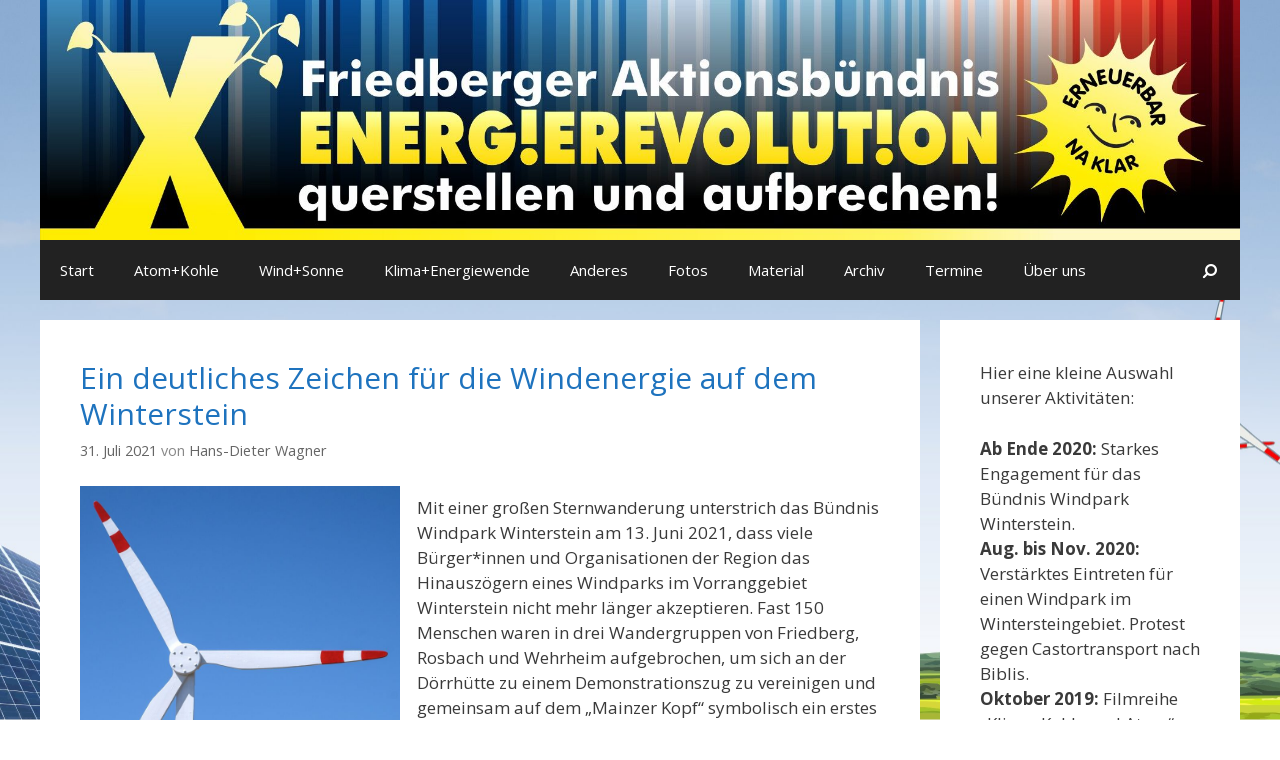

--- FILE ---
content_type: text/html; charset=UTF-8
request_url: https://www.querstellen-friedberg.de/2021/07/
body_size: 8029
content:
<!DOCTYPE html>
<html lang="de">
<head>
	<meta charset="UTF-8">
	<meta http-equiv="X-UA-Compatible" content="IE=edge" />
	<link rel="profile" href="http://gmpg.org/xfn/11">
	<title>Juli 2021 &#8211; Querstellen Friedberg</title>
<link rel='dns-prefetch' href='//fonts.googleapis.com' />
<link rel='dns-prefetch' href='//s.w.org' />
<link href='https://fonts.gstatic.com' crossorigin rel='preconnect' />
<link rel="alternate" type="application/rss+xml" title="Querstellen Friedberg &raquo; Feed" href="https://www.querstellen-friedberg.de/feed/" />
<link rel="alternate" type="application/rss+xml" title="Querstellen Friedberg &raquo; Kommentar-Feed" href="https://www.querstellen-friedberg.de/comments/feed/" />
		<script type="text/javascript">
			window._wpemojiSettings = {"baseUrl":"https:\/\/s.w.org\/images\/core\/emoji\/13.0.0\/72x72\/","ext":".png","svgUrl":"https:\/\/s.w.org\/images\/core\/emoji\/13.0.0\/svg\/","svgExt":".svg","source":{"concatemoji":"https:\/\/www.querstellen-friedberg.de\/wp-includes\/js\/wp-emoji-release.min.js?ver=5.5.17"}};
			!function(e,a,t){var n,r,o,i=a.createElement("canvas"),p=i.getContext&&i.getContext("2d");function s(e,t){var a=String.fromCharCode;p.clearRect(0,0,i.width,i.height),p.fillText(a.apply(this,e),0,0);e=i.toDataURL();return p.clearRect(0,0,i.width,i.height),p.fillText(a.apply(this,t),0,0),e===i.toDataURL()}function c(e){var t=a.createElement("script");t.src=e,t.defer=t.type="text/javascript",a.getElementsByTagName("head")[0].appendChild(t)}for(o=Array("flag","emoji"),t.supports={everything:!0,everythingExceptFlag:!0},r=0;r<o.length;r++)t.supports[o[r]]=function(e){if(!p||!p.fillText)return!1;switch(p.textBaseline="top",p.font="600 32px Arial",e){case"flag":return s([127987,65039,8205,9895,65039],[127987,65039,8203,9895,65039])?!1:!s([55356,56826,55356,56819],[55356,56826,8203,55356,56819])&&!s([55356,57332,56128,56423,56128,56418,56128,56421,56128,56430,56128,56423,56128,56447],[55356,57332,8203,56128,56423,8203,56128,56418,8203,56128,56421,8203,56128,56430,8203,56128,56423,8203,56128,56447]);case"emoji":return!s([55357,56424,8205,55356,57212],[55357,56424,8203,55356,57212])}return!1}(o[r]),t.supports.everything=t.supports.everything&&t.supports[o[r]],"flag"!==o[r]&&(t.supports.everythingExceptFlag=t.supports.everythingExceptFlag&&t.supports[o[r]]);t.supports.everythingExceptFlag=t.supports.everythingExceptFlag&&!t.supports.flag,t.DOMReady=!1,t.readyCallback=function(){t.DOMReady=!0},t.supports.everything||(n=function(){t.readyCallback()},a.addEventListener?(a.addEventListener("DOMContentLoaded",n,!1),e.addEventListener("load",n,!1)):(e.attachEvent("onload",n),a.attachEvent("onreadystatechange",function(){"complete"===a.readyState&&t.readyCallback()})),(n=t.source||{}).concatemoji?c(n.concatemoji):n.wpemoji&&n.twemoji&&(c(n.twemoji),c(n.wpemoji)))}(window,document,window._wpemojiSettings);
		</script>
		<style type="text/css">
img.wp-smiley,
img.emoji {
	display: inline !important;
	border: none !important;
	box-shadow: none !important;
	height: 1em !important;
	width: 1em !important;
	margin: 0 .07em !important;
	vertical-align: -0.1em !important;
	background: none !important;
	padding: 0 !important;
}
</style>
	<link rel='stylesheet' id='generate-fonts-css'  href='//fonts.googleapis.com/css?family=Open+Sans:300,300italic,regular,italic,600,600italic,700,700italic,800,800italic' type='text/css' media='all' />
<link rel='stylesheet' id='wp-block-library-css'  href='https://www.querstellen-friedberg.de/wp-includes/css/dist/block-library/style.min.css?ver=5.5.17' type='text/css' media='all' />
<link rel='stylesheet' id='widgetopts-styles-css'  href='https://www.querstellen-friedberg.de/wp-content/plugins/widget-options/assets/css/widget-options.css' type='text/css' media='all' />
<link rel='stylesheet' id='generate-style-grid-css'  href='https://www.querstellen-friedberg.de/wp-content/themes/generatepress/css/unsemantic-grid.min.css?ver=1.4' type='text/css' media='all' />
<link rel='stylesheet' id='generate-style-css'  href='https://www.querstellen-friedberg.de/wp-content/themes/generatepress/style.css?ver=1.4' type='text/css' media='all' />
<style id='generate-style-inline-css' type='text/css'>
body{background-color:#efefef;color:#3a3a3a;}a, a:visited{color:#1e73be;text-decoration:none;}a:hover, a:focus, a:active{color:#000000;text-decoration:none;}body .grid-container{max-width:1200px;}
.blog footer.entry-meta, .archive footer.entry-meta {display:none;}.cat-links{display:none;}.comments-link{display:none;}.tags-links{display:none;}
body, button, input, select, textarea{font-family:"Open Sans", sans-serif;}.main-navigation .main-nav ul ul li a{font-size:14px;}h2{font-weight:500;}@media (max-width:768px){.main-title{font-size:30px;}h1{font-size:30px;}h2{font-size:25px;}}
.site-header{background-color:#ffffff;color:#3a3a3a;}.site-header a,.site-header a:visited{color:#3a3a3a;}.main-title a,.main-title a:hover,.main-title a:visited{color:#222222;}.site-description{color:#999999;}.main-navigation,.main-navigation ul ul{background-color:#222222;}.main-navigation .main-nav ul li a,.menu-toggle{color:#ffffff;}.main-navigation .main-nav ul li > a:hover,.main-navigation .main-nav ul li > a:focus, .main-navigation .main-nav ul li.sfHover > a{color:#ffffff;background-color:#3f3f3f;}button.menu-toggle:hover,button.menu-toggle:focus,.main-navigation .mobile-bar-items a,.main-navigation .mobile-bar-items a:hover,.main-navigation .mobile-bar-items a:focus{color:#ffffff;}.main-navigation .main-nav ul li[class*="current-menu-"] > a{color:#ffffff;background-color:#3f3f3f;}.main-navigation .main-nav ul li[class*="current-menu-"] > a:hover,.main-navigation .main-nav ul li[class*="current-menu-"].sfHover > a{color:#ffffff;background-color:#3f3f3f;}.navigation-search input[type="search"],.navigation-search input[type="search"]:active{color:#3f3f3f;background-color:#3f3f3f;}.navigation-search input[type="search"]:focus{color:#ffffff;background-color:#3f3f3f;}.main-navigation ul ul{background-color:#3f3f3f;}.main-navigation .main-nav ul ul li a{color:#ffffff;}.main-navigation .main-nav ul ul li > a:hover,.main-navigation .main-nav ul ul li > a:focus,.main-navigation .main-nav ul ul li.sfHover > a{color:#ffffff;background-color:#4f4f4f;}.main-navigation .main-nav ul ul li[class*="current-menu-"] > a{color:#ffffff;background-color:#4f4f4f;}.main-navigation .main-nav ul ul li[class*="current-menu-"] > a:hover,.main-navigation .main-nav ul ul li[class*="current-menu-"].sfHover > a{color:#ffffff;background-color:#4f4f4f;}.separate-containers .inside-article, .separate-containers .comments-area, .separate-containers .page-header, .one-container .container, .separate-containers .paging-navigation, .inside-page-header{background-color:#ffffff;}.entry-meta{color:#888888;}.entry-meta a,.entry-meta a:visited{color:#666666;}.entry-meta a:hover{color:#1e73be;}.sidebar .widget{background-color:#ffffff;}.sidebar .widget .widget-title{color:#000000;}.site-info{color:#ffffff;background-color:rgba(255,255,255,0);}.site-info a,.site-info a:visited{color:#ffffff;}.site-info a:hover{color:#606060;}.footer-bar .widget_nav_menu .current-menu-item a{color:#606060;}input[type="text"],input[type="email"],input[type="url"],input[type="password"],input[type="search"],input[type="tel"],input[type="number"],textarea{color:#666666;background-color:#fafafa;border-color:#cccccc;}input[type="text"]:focus,input[type="email"]:focus,input[type="url"]:focus,input[type="password"]:focus,input[type="search"]:focus,input[type="tel"]:focus,input[type="number"]:focus,textarea:focus{color:#666666;background-color:#ffffff;border-color:#bfbfbf;}button,html input[type="button"],input[type="reset"],input[type="submit"],.button,.button:visited{color:#ffffff;background-color:#666666;}button:hover,html input[type="button"]:hover,input[type="reset"]:hover,input[type="submit"]:hover,.button:hover,button:focus,html input[type="button"]:focus,input[type="reset"]:focus,input[type="submit"]:focus,.button:focus{color:#ffffff;background-color:#3f3f3f;}.generate-back-to-top,.generate-back-to-top:visited{background-color:rgba( 0,0,0,0.4 );color:#ffffff;}.generate-back-to-top:hover,.generate-back-to-top:focus{background-color:rgba( 0,0,0,0.6 );color:#ffffff;}
.inside-header{padding:0px;}@media (max-width:768px){.separate-containers .inside-article, .separate-containers .comments-area, .separate-containers .page-header, .separate-containers .paging-navigation, .one-container .site-content, .inside-page-header{padding:30px;}}.main-navigation ul ul{top:auto;}.navigation-search, .navigation-search input{height:100%;}
@media (min-width: 1200px) { .navigation-stick:not(.gen-sidebar-nav) { left: 50%; width: 100% !important; max-width: 1200px !important; margin-left: -600px; } }@media (min-width: 768px) and (max-width: 1199px) {.navigation-stick:not(.gen-sidebar-nav) { width: 100%; } }.main-navigation .navigation-logo img {height:40px;}@media (max-width: 1210px) {.main-navigation .navigation-logo {margin-left: 10px;}body.sticky-menu-logo.nav-float-left .main-navigation .site-logo.navigation-logo {margin-right:10px;}}
</style>
<link rel='stylesheet' id='generate-mobile-style-css'  href='https://www.querstellen-friedberg.de/wp-content/themes/generatepress/css/mobile.min.css?ver=1.4' type='text/css' media='all' />
<link rel='stylesheet' id='font-awesome-css'  href='https://www.querstellen-friedberg.de/wp-content/themes/generatepress/css/font-awesome.min.css?ver=4.7' type='text/css' media='all' />
<!--[if lt IE 9]>
<link rel='stylesheet' id='generate-ie-css'  href='https://www.querstellen-friedberg.de/wp-content/themes/generatepress/css/ie.min.css?ver=1.4' type='text/css' media='all' />
<![endif]-->
<link rel='stylesheet' id='blog-styles-css'  href='https://www.querstellen-friedberg.de/wp-content/plugins/gp-premium/blog/functions/css/style-min.css?ver=1.2.94' type='text/css' media='all' />
<link rel='stylesheet' id='generate-secondary-nav-css'  href='https://www.querstellen-friedberg.de/wp-content/plugins/gp-premium/secondary-nav/functions/css/style.min.css?ver=1.2.94' type='text/css' media='all' />
<style id='generate-secondary-nav-inline-css' type='text/css'>
.secondary-navigation{background-color:#636363;}.secondary-navigation .main-nav ul li a,.secondary-navigation .menu-toggle{color:#ffffff;}button.secondary-menu-toggle:hover,button.secondary-menu-toggle:focus{color:#ffffff;}.widget-area .secondary-navigation{margin-bottom:20px;}.secondary-navigation ul ul{background-color:#303030;top:auto;}.secondary-navigation .main-nav ul ul li a{color:#ffffff;}.secondary-navigation .main-nav ul li > a:hover,.secondary-navigation .main-nav ul li > a:focus,.secondary-navigation .main-nav ul li.sfHover > a{color:#ffffff;background-color:#303030;}.secondary-navigation .main-nav ul ul li > a:hover,.secondary-navigation .main-nav ul ul li > a:focus,.secondary-navigation .main-nav ul ul li.sfHover > a{color:#ffffff;background-color:#474747;}.secondary-navigation .main-nav ul li[class*="current-menu-"] > a, .secondary-navigation .main-nav ul li[class*="current-menu-"] > a:hover,.secondary-navigation .main-nav ul li[class*="current-menu-"].sfHover > a{color:#222222;background-color:#ffffff;}.secondary-navigation .main-nav ul ul li[class*="current-menu-"] > a,.secondary-navigation .main-nav ul ul li[class*="current-menu-"] > a:hover,.secondary-navigation .main-nav ul ul li[class*="current-menu-"].sfHover > a{color:#222222;background-color:#ffffff;}
</style>
<link rel='stylesheet' id='generate-secondary-nav-mobile-css'  href='https://www.querstellen-friedberg.de/wp-content/plugins/gp-premium/secondary-nav/functions/css/mobile.min.css?ver=1.2.94' type='text/css' media='all' />
<link rel='stylesheet' id='generate-advanced-sticky-css'  href='https://www.querstellen-friedberg.de/wp-content/plugins/gp-premium/menu-plus/functions/css/advanced-sticky.min.css?ver=1.2.94' type='text/css' media='all' />
<link rel='stylesheet' id='generate-menu-logo-css'  href='https://www.querstellen-friedberg.de/wp-content/plugins/gp-premium/menu-plus/functions/css/menu-logo.min.css?ver=1.2.94' type='text/css' media='all' />
<link rel='stylesheet' id='background-manager-pub-css'  href='https://www.querstellen-friedberg.de/wp-content/plugins/background-manager/resources/css/pub.css?ver=1.2.5.2' type='text/css' media='all' />
<script type="text/javascript">/* <![CDATA[ */window.background_manager_ajax={"url":"https:\/\/www.querstellen-friedberg.de\/wp-admin\/admin-ajax.php","action":"background-manager"};/* ]]> */</script>
<script type='text/javascript' src='https://www.querstellen-friedberg.de/wp-includes/js/jquery/jquery.js?ver=1.12.4-wp' id='jquery-core-js'></script>
<script type='text/javascript' id='background-manager-functions-js-extra'>
/* <![CDATA[ */
var myatu_bgm = {"current_background":{"id":898,"url":"https:\/\/www.querstellen-friedberg.de\/wp-content\/uploads\/2017\/10\/Hintergrund-Website-Endformat.jpg","alt":"","desc":"","caption":"Hintergrund Website, Endformat","link":"","thumb":"https:\/\/www.querstellen-friedberg.de\/wp-content\/uploads\/2017\/10\/Hintergrund-Website-Endformat-150x150.jpg","bg_link":"","transition":"crossfade","transition_speed":0},"change_freq":"0","active_gallery":"901","is_fullsize":"false","is_preview":"false","initial_ease_in":"true","info_tab_thumb":"true","bg_click_new_window":"true","bg_track_clicks":"false","bg_track_clicks_category":"Background Manager","display_on_mobile":"true"};
/* ]]> */
</script>
<script type='text/javascript' src='https://www.querstellen-friedberg.de/wp-content/plugins/background-manager/resources/js/functions.js?ver=1.2.5.2' id='background-manager-functions-js'></script>
<script type='text/javascript' src='https://www.querstellen-friedberg.de/wp-content/plugins/background-manager/resources/js/flux.js?ver=1.2.5.2' id='background-manager-flux-js'></script>
<script type='text/javascript' src='https://www.querstellen-friedberg.de/wp-content/plugins/background-manager/resources/js/pub.js?ver=1.2.5.2' id='background-manager-pub-js'></script>
<link rel="https://api.w.org/" href="https://www.querstellen-friedberg.de/wp-json/" /><link rel="EditURI" type="application/rsd+xml" title="RSD" href="https://www.querstellen-friedberg.de/xmlrpc.php?rsd" />
<link rel="wlwmanifest" type="application/wlwmanifest+xml" href="https://www.querstellen-friedberg.de/wp-includes/wlwmanifest.xml" /> 
<meta name="generator" content="WordPress 5.5.17" />
<meta name="viewport" content="width=device-width, initial-scale=1"><style type="text/css" media="screen">body.myatu_bgm_body { background-image: url('https://www.querstellen-friedberg.de/wp-content/uploads/2017/10/Hintergrund-Website-Endformat.jpg') !important;background-position: bottom center !important;background-repeat: no-repeat !important;background-attachment: fixed !important;background-size: 100% 100% !important;filter: progid:DXImageTransform.Microsoft.AlphaImageLoader(src='https://www.querstellen-friedberg.de/wp-content/uploads/2017/10/Hintergrund-Website-Endformat.jpg',sizingMethod='scale');-ms-filter: "progid:DXImageTransform.Microsoft.AlphaImageLoader(src='https://www.querstellen-friedberg.de/wp-content/uploads/2017/10/Hintergrund-Website-Endformat.jpg',sizingMethod='scale')";background-color: transparent !important; } </style>
<link rel="icon" href="https://www.querstellen-friedberg.de/wp-content/uploads/2017/09/cropped-cropped-favic2on-32x32.jpg" sizes="32x32" />
<link rel="icon" href="https://www.querstellen-friedberg.de/wp-content/uploads/2017/09/cropped-cropped-favic2on-192x192.jpg" sizes="192x192" />
<link rel="apple-touch-icon" href="https://www.querstellen-friedberg.de/wp-content/uploads/2017/09/cropped-cropped-favic2on-180x180.jpg" />
<meta name="msapplication-TileImage" content="https://www.querstellen-friedberg.de/wp-content/uploads/2017/09/cropped-cropped-favic2on-270x270.jpg" />
		<style type="text/css" id="wp-custom-css">
			/*
Füge deinen eigenen CSS-Code nach diesem Kommentar hinter dem abschließenden Schrägstrich ein. 

Klicke auf das Hilfe-Symbol oben, um mehr zu erfahren.
*/

.page-header { display: none; }		</style>
		</head>

<body itemtype='http://schema.org/Blog' itemscope='itemscope' class="archive date wp-custom-logo post-image-below-header post-image-aligned-center secondary-nav-above-header secondary-nav-aligned-right sticky-menu-fade navigation-logo-sticky sticky-enabled sticky-menu-logo menu-logo-enabled both-sticky-menu  right-sidebar nav-below-header contained-header separate-containers active-footer-widgets-0 nav-search-enabled nav-aligned-left header-aligned-center dropdown-hover myatu_bgm_body">
	<a class="screen-reader-text skip-link" href="#content" title="Springe zum Inhalt">Springe zum Inhalt</a>
			<header itemtype="http://schema.org/WPHeader" itemscope="itemscope" id="masthead" class="site-header grid-container grid-parent">
		<div class="inside-header grid-container grid-parent">
						<div class="site-logo">
			<a href="https://www.querstellen-friedberg.de/" title="Querstellen Friedberg" rel="home">
				<img class="header-image" src="https://www.querstellen-friedberg.de/wp-content/uploads/2023/07/cropped-Logo2023neu.jpg" alt="Querstellen Friedberg" title="Querstellen Friedberg" />
			</a>
		</div>					</div><!-- .inside-header -->
	</header><!-- #masthead -->
			<nav itemtype="http://schema.org/SiteNavigationElement" itemscope="itemscope" id="site-navigation" class="main-navigation grid-container grid-parent">
		<div class="inside-navigation grid-container grid-parent">
				<div class="site-logo sticky-logo navigation-logo">
		<a href="https://www.querstellen-friedberg.de/" title="Querstellen Friedberg" rel="home"><img class="header-image" src="https://www.querstellen-friedberg.de/wp-content/uploads/2017/09/Unbenannt-1.png" alt="Querstellen Friedberg" /></a>
	</div>
	<form method="get" class="search-form navigation-search" action="https://www.querstellen-friedberg.de/">
			<input type="search" class="search-field" value="" name="s" title="Suchen" />
		</form>	<div class="mobile-bar-items">
				<span class="search-item" title="Suchen">
			<a href="#">
				<i class="fa fa-fw fa-search" aria-hidden="true"></i>
				<span class="screen-reader-text">Suchen</span>
			</a>
		</span>
	</div><!-- .mobile-bar-items -->
				<button class="menu-toggle" aria-controls="primary-menu" aria-expanded="false">
								<span class="mobile-menu">Menü</span>
			</button>
			<div id="primary-menu" class="main-nav"><ul id="menu-hauptmenue" class=" menu sf-menu"><li id="menu-item-894" class="menu-item menu-item-type-custom menu-item-object-custom menu-item-home menu-item-894"><a href="https://www.querstellen-friedberg.de/">Start</a></li>
<li id="menu-item-2160" class="menu-item menu-item-type-taxonomy menu-item-object-category menu-item-2160"><a href="https://www.querstellen-friedberg.de/category/atom-und-kohle/">Atom+Kohle</a></li>
<li id="menu-item-2159" class="menu-item menu-item-type-taxonomy menu-item-object-category menu-item-2159"><a href="https://www.querstellen-friedberg.de/category/wind-und-sonne/">Wind+Sonne</a></li>
<li id="menu-item-2161" class="menu-item menu-item-type-taxonomy menu-item-object-category menu-item-2161"><a href="https://www.querstellen-friedberg.de/category/klima-und-energiewende/">Klima+Energiewende</a></li>
<li id="menu-item-2162" class="menu-item menu-item-type-taxonomy menu-item-object-category menu-item-2162"><a href="https://www.querstellen-friedberg.de/category/anderes/">Anderes</a></li>
<li id="menu-item-125" class="menu-item menu-item-type-post_type menu-item-object-envira_album menu-item-125"><a href="https://www.querstellen-friedberg.de/bilder_album/main/">Fotos</a></li>
<li id="menu-item-161" class="menu-item menu-item-type-taxonomy menu-item-object-category menu-item-161"><a href="https://www.querstellen-friedberg.de/category/material/">Material</a></li>
<li id="menu-item-177" class="menu-item menu-item-type-post_type menu-item-object-page menu-item-177"><a href="https://www.querstellen-friedberg.de/monatliches-archiv/">Archiv</a></li>
<li id="menu-item-62" class="menu-item menu-item-type-taxonomy menu-item-object-category menu-item-62"><a href="https://www.querstellen-friedberg.de/category/termine/">Termine</a></li>
<li id="menu-item-927" class="menu-item menu-item-type-taxonomy menu-item-object-category menu-item-927"><a href="https://www.querstellen-friedberg.de/category/ueber-uns/">Über uns</a></li>
<li class="search-item" title="Suchen"><a href="#"><i class="fa fa-fw fa-search" aria-hidden="true"></i><span class="screen-reader-text">Suchen</span></a></li></ul></div>		</div><!-- .inside-navigation -->
	</nav><!-- #site-navigation -->
		
	<div id="page" class="hfeed site grid-container container grid-parent">
		<div id="content" class="site-content">
			
	<section id="primary" class="content-area grid-parent mobile-grid-100 grid-75 tablet-grid-75">
		<main id="main" class="site-main">
				
				<header class="page-header">
				<h1 class="page-title">
			Monat: <span>Juli 2021</span>		</h1>
							</header><!-- .page-header -->
	
						
				<article id="post-2852" class="post-2852 post type-post status-publish format-standard hentry category-buendnis-windpark-winterstein category-startseite category-wind-und-sonne tag-buendnis-windpark-winterstein tag-sternwanderung tag-windpark-winterstein tag-winterstein" itemtype='http://schema.org/CreativeWork' itemscope='itemscope'>
	<div class="inside-article">
				<header class="entry-header">
						<h2 class="entry-title" itemprop="headline"><a href="https://www.querstellen-friedberg.de/ein-deutliches-zeichen-fuer-die-windenergie-auf-dem-winterstein/" rel="bookmark">Ein deutliches Zeichen für die Windenergie auf dem Winterstein</a></h2>					<div class="entry-meta">
			<span class="posted-on"><a href="https://www.querstellen-friedberg.de/ein-deutliches-zeichen-fuer-die-windenergie-auf-dem-winterstein/" title="2:55 p.m." rel="bookmark"><time class="entry-date published" datetime="2021-07-31T14:55:29+02:00" itemprop="datePublished">31. Juli 2021</time><time class="updated" datetime="2023-07-15T15:05:08+02:00" itemprop="dateModified">15. Juli 2023</time></a></span> <span class="byline"><span class="author vcard" itemtype="http://schema.org/Person" itemscope="itemscope" itemprop="author">von <a class="url fn n" href="https://www.querstellen-friedberg.de/author/hans-dieter-wagner/" title="Alle Beiträge von Hans-Dieter Wagner anzeigen" rel="author" itemprop="url"><span class="author-name" itemprop="name">Hans-Dieter Wagner</span></a></span></span>		</div><!-- .entry-meta -->
			</header><!-- .entry-header -->
				
					<div class="entry-content" itemprop="text">
				
<div class="wp-block-image"><figure class="alignleft size-large is-resized"><img loading="lazy" src="https://www.querstellen-friedberg.de/wp-content/uploads/2021/06/22-Damit-sich-bald-viele-Windraeder-auf-dem-Winterstein-drehen.-794x1024.jpg" alt="" class="wp-image-2844" width="320" height="482"/></figure></div>



<p>Mit einer großen Sternwanderung unterstrich das Bündnis Windpark Winterstein am 13. Juni 2021, dass viele Bürger*innen und Organisationen der Region das Hinauszögern eines Windparks im Vorranggebiet Winterstein nicht mehr länger akzeptieren. Fast 150 Menschen waren in drei Wandergruppen von Friedberg, Rosbach und Wehrheim aufgebrochen, um sich an der Dörrhütte zu einem Demonstrationszug zu vereinigen und gemeinsam auf dem „Mainzer Kopf“ symbolisch ein erstes Windrad zu errichten. Die inzwischen baumlose, 420 m hohe Anhöhe könnte zukünftig einer der möglichen Standorte für Windenergieanlagen werden. Ein breites Bündnis aus 28 Organisationen, von Jung bis Alt, von Fridays for Future bis zur „Oldie-Gruppe“ Grünspan, über die großen Naturschutzverbände BUND und Nabu, viele Energievereine und -genossenschaften, die verschiedensten Bürger*innen-Gruppen, bis zu den Parteien DIE GRÜNEN und DIE LINKE, betonte die Notwendigkeit der Windenergiegewinnung auf dem Winterstein. Alle Redner*innen auf der Kundgebung forderten einen raschen Ausbau eines großen und effizienten Windparks, kritisierten die Verhinderungspolitik der in den vier Anrainerkommunen regierenden Parteien und machten deutlich, dass zum Schutz des Klimas und zur Umsetzung der Energiewende ein Windpark Winterstein unverzichtbar ist.</p>



<p>Eine <a rel="noreferrer noopener" href="https://www.querstellen-friedberg.de/gallery/buendnis-errichtet-bei-sternwanderung-das-1-windrad-auf-dem-winterstein/" target="_blank">kurze Bildergeschichte</a> in unserer Kategorie FOTOS vermittelt einen kleinen Eindruck von dieser Sternwanderung. Auch wenn die Veranstaltung ein erfreuliches Echo in den Medien fand, blieben naturgemäß viele Argumente ungenannt, weshalb hier <a href="https://www.querstellen-friedberg.de/wp-content/uploads/2023/07/Kundgebung-auf-dem-Mainzer-Kopf-Redebeitraege-1.pdf" target="_blank" rel="noreferrer noopener">kurze Auszüge aus den Redebeiträgen</a> in einer PDF-Datei wiedergegeben werden. Das Bündnis Windpark Winterstein wird nicht locker lassen, bevor sich tatsächlich Windräder auf dem Winterstein drehen und sauberen Strom produzieren.</p>
							</div><!-- .entry-content -->
				
				<footer class="entry-meta">
								</footer><!-- .entry-meta -->
				</div><!-- .inside-article -->
</article><!-- #post-## -->
			
			
						</main><!-- #main -->
	</section><!-- #primary -->

<div id="right-sidebar" itemtype="http://schema.org/WPSideBar" itemscope="itemscope" role="complementary" class="widget-area grid-25 tablet-grid-25 grid-parent sidebar">
	<div class="inside-right-sidebar">
				<aside id="text-7" class="widget inner-padding widget_text">			<div class="textwidget"><p>Hier eine kleine Auswahl unserer Aktivitäten:</p>
<p><strong>Ab Ende 2020:</strong> Starkes Engagement für das Bündnis Windpark Winterstein.<br />
<strong>Aug. bis Nov. 2020:</strong> Verstärktes Eintreten für einen Windpark im Wintersteingebiet. Protest gegen Castortransport nach Biblis.<br />
<strong>Oktober 2019: </strong>Filmreihe &#8222;Klima, Kohle und Atom&#8220; mit anderen Gruppen.<br />
<strong>Sept. bis Dez. 2018:</strong> Aktionen zum Hambacher Wald und Kohleausstieg.<br />
<strong>März 2016:</strong> Ein Großplakat zu den Jahrestagen von FUKU5HIMA &amp; TSCH30NOBYL und unser Beitrag zur Kommunalwahl in Friedberg.<br />
<strong>November 2014:</strong> Unsere Kampagne für einen Windpark am Winterstein.<br />
<strong>März 2014:</strong> Energiewende nicht kentern lassen &#8211; Bootsdemo in Berlin.<br />
<strong>Dezember 2011:</strong> Rückblick über die Herbstaktionen mit der Podiumsdiskussion &#8222;Wie wird die Wetterau atomstromfrei?&#8220;<br />
<strong>März bis Mai 2011:</strong> Busfahrt zur Menschenkette nach Stuttgart und Nachricht von der Atomkatastrophe in Fukushima. Im Anschluss zahlreiche Mahnwachen und Demonstrationen.<br />
<strong>Dezember 2010:</strong> Gründung des Aktionsbündnisses als Reaktion auf den Beschluss zur Laufzeitverlängerung.</p>
</div>
		</aside>			</div><!-- .inside-right-sidebar -->
</div><!-- #secondary -->
	</div><!-- #content -->
</div><!-- #page -->
<div class="site-footer grid-container grid-parent  ">
		<footer class="site-info" itemtype="http://schema.org/WPFooter" itemscope="itemscope">
		<div class="inside-site-info grid-container grid-parent">
						<div class="copyright-bar">
				<br>			</div>
		</div>
	</footer><!-- .site-info -->
	</div><!-- .site-footer -->

<a title="Nach oben scrollen" rel="nofollow" href="#" class="generate-back-to-top" style="opacity:0;visibility:hidden;" data-scroll-speed="400" data-start-scroll="300">
			<i class="fa fa-angle-up" aria-hidden="true"></i>
			<span class="screen-reader-text">Nach oben scrollen</span>
		</a>
<!-- Background Manager Start --><div id="myatu_bgm_overlay" class="myatu_bgm_fs"></div>
<!-- Background Manager End -->
<script type='text/javascript' src='https://www.querstellen-friedberg.de/wp-content/themes/generatepress/js/navigation-search.min.js?ver=1.4' id='generate-navigation-search-js'></script>
<script type='text/javascript' src='https://www.querstellen-friedberg.de/wp-content/plugins/gp-premium/menu-plus/functions/js/advanced-sticky.min.js?ver=1.2.94' id='generate-advanced-sticky-js'></script>
<script type='text/javascript' src='https://www.querstellen-friedberg.de/wp-content/themes/generatepress/js/navigation.min.js?ver=1.4' id='generate-navigation-js'></script>
<script type='text/javascript' src='https://www.querstellen-friedberg.de/wp-content/themes/generatepress/js/dropdown.min.js?ver=1.4' id='generate-dropdown-js'></script>
<script type='text/javascript' src='https://www.querstellen-friedberg.de/wp-content/themes/generatepress/js/back-to-top.min.js?ver=1.4' id='generate-back-to-top-js'></script>
<!--[if lt IE 9]>
<script type='text/javascript' src='https://www.querstellen-friedberg.de/wp-content/themes/generatepress/js/html5shiv.min.js?ver=1.4' id='generate-html5-js'></script>
<![endif]-->
<script type='text/javascript' src='https://www.querstellen-friedberg.de/wp-content/plugins/gp-premium/secondary-nav/functions/js/navigation.min.js?ver=1.2.94' id='generate-secondary-nav-js'></script>
<script type='text/javascript' src='https://www.querstellen-friedberg.de/wp-includes/js/wp-embed.min.js?ver=5.5.17' id='wp-embed-js'></script>

</body>
</html>